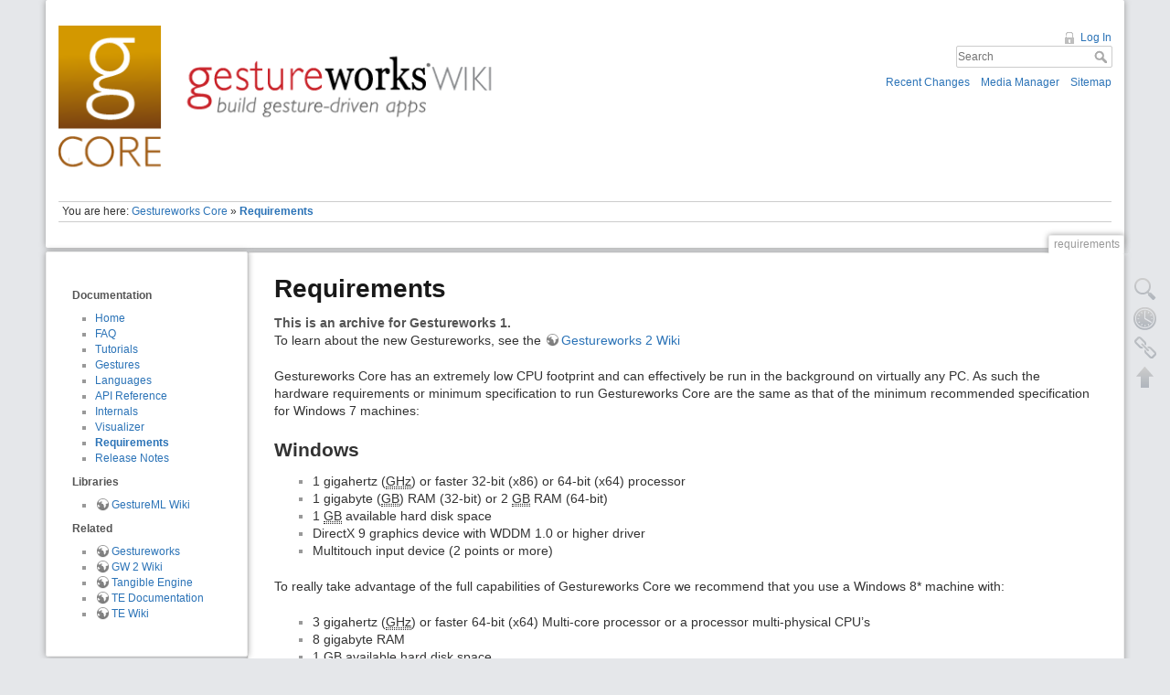

--- FILE ---
content_type: text/html; charset=utf-8
request_url: https://wiki.gestureworks.com/doku.php/requirements?do=
body_size: 4501
content:
<!DOCTYPE html>
<html lang="en" dir="ltr" class="no-js">
<head>
<!-- Global site tag (gtag.js) - Google Analytics -->
<script async src="https://www.googletagmanager.com/gtag/js?id=UA-198125-36"></script>
<script>
  window.dataLayer = window.dataLayer || [];
  function gtag(){dataLayer.push(arguments);}
  gtag('js', new Date());

  gtag('config', 'UA-198125-36');
</script>

    <meta charset="utf-8" />
    <title>Requirements [Gestureworks Core Wiki]</title>
    <script>(function(H){H.className=H.className.replace(/\bno-js\b/,'js')})(document.documentElement)</script>
    <meta name="generator" content="DokuWiki"/>
<meta name="robots" content="index,follow"/>
<meta name="keywords" content="requirements"/>
<link rel="search" type="application/opensearchdescription+xml" href="/lib/exe/opensearch.php" title="Gestureworks Core Wiki"/>
<link rel="start" href="/"/>
<link rel="contents" href="/doku.php/requirements?do=index" title="Sitemap"/>
<link rel="manifest" href="/lib/exe/manifest.php"/>
<link rel="alternate" type="application/rss+xml" title="Recent Changes" href="/feed.php"/>
<link rel="alternate" type="application/rss+xml" title="Current namespace" href="/feed.php?mode=list&amp;ns="/>
<link rel="alternate" type="text/html" title="Plain HTML" href="/doku.php/requirements?do=export_xhtml"/>
<link rel="alternate" type="text/plain" title="Wiki Markup" href="/doku.php/requirements?do=export_raw"/>
<link rel="canonical" href="https://wiki.gestureworks.com/doku.php/requirements"/>
<link rel="stylesheet" type="text/css" href="/lib/exe/css.php?t=gwcore&amp;tseed=222e35fb3b68f01d8494b8171eddecc6"/>
<link rel="stylesheet" type="text/css" href="/lib/plugins/codeprettify/code-prettify/src/prettify.css"/>
<!--[if gte IE 9]><!-->
<script type="text/javascript">/*<![CDATA[*/var NS='';var JSINFO = {"id":"requirements","namespace":"","ACT":"show","useHeadingNavigation":1,"useHeadingContent":1};
/*!]]>*/</script>
<script type="text/javascript" charset="utf-8" src="/lib/exe/jquery.php?tseed=23f888679b4f1dc26eef34902aca964f"></script>
<script type="text/javascript" charset="utf-8" src="/lib/exe/js.php?t=gwcore&amp;tseed=222e35fb3b68f01d8494b8171eddecc6"></script>
<script type="text/javascript" charset="utf-8" src="/lib/plugins/codeprettify/code-prettify/src/prettify.js"></script>
<script type="text/javascript" charset="utf-8" src="/lib/plugins/codeprettify/code-prettify/src/lang-css.js"></script>
<script type="text/javascript" charset="utf-8" src="/lib/plugins/codeprettify/code-prettify/src/lang-none.js"></script>
<!--<![endif]-->
    
<!-- //////////  begin code for standard meta data \\\\\\\\\\ -->
<meta name="description" content="GestureWorks Core 1.5 (for C++, .NET/C#, Java, and Python) is a powerful authoring solution and touch point cluster analysis system for multitouch."/>
<meta name="keywords" content="gesture authoring, multitouch authoring, gesture-based authoring, gesture markup, gestureml, gesture mark up language, GestureWorks, multitouch SDK, exhibit design, interactive design, multiuser multitouch, interactive exhibit, kiosk design, multimedia exhibit, multimedia design, museum exhibit design, interactive studio,  hybrid exhibits, interactive exhibits, socially responsible, science site, science kiosks, science exhibit, educational design, interactive Web design, media design, podcasts"/>
<!-- //////////  end code for standard meta data \\\\\\\\\\ -->

<!-- //////////  begin code for OGP/Facebook meta data \\\\\\\\\\ -->
<meta property="og:title" content="Requirements | GestureWorks Wiki"/>
<meta property="og:type" content="article"/>
<meta property="og:url" content="http://wiki.gestureworks.com/doku.php/requirements?do="/>
<meta property="og:image" content="http://gestureworks.com/images/share/gestureworks-550x550.jpg"/>
<meta property="og:site_name" content="GestureWorks Wkki"/>
<meta property="og:description" content="GestureWorks Core 1.5 (for C++, .NET/C#, Java, and Python) is a powerful authoring solution and touch point cluster analysis system for multitouch."/>
<meta property="og:locale" content="en_US"/>
<!-- //////////  end code for OGP/Facebook meta data \\\\\\\\\\ -->

    <meta name="viewport" content="width=device-width,initial-scale=1" />
    <link rel="shortcut icon" href="/lib/tpl/gwcore/images/favicon.ico" />
<link rel="apple-touch-icon" href="/lib/tpl/gwcore/images/apple-touch-icon.png" />
    <!-- here -->
    </head>

<body>
    <!--[if lte IE 8 ]><div id="IE8"><![endif]-->
    <div id="dokuwiki__site"><div id="dokuwiki__top" class="site dokuwiki mode_show tpl_gwcore    showSidebar hasSidebar">

        
<!-- ********** HEADER ********** -->
<div id="dokuwiki__header"><div class="pad group">

    
    <div class="headings group">
        <ul class="a11y skip">
            <li><a href="#dokuwiki__content">skip to content</a></li>
        </ul>

        <h1><a href="/doku.php/start"  accesskey="h" title="[H]"><img src="/lib/tpl/gwcore/images/Logo_gestureworks_core.png" width="574" height="174" alt="" /> <!-- <span>Gestureworks Core Wiki</span> --></a></h1>
            </div>

    <div class="tools group">
        <!-- USER TOOLS -->
                    <div id="dokuwiki__usertools">
                <h3 class="a11y">User Tools</h3>
                <ul>
                    <li><a href="/doku.php/requirements?do=login&amp;sectok="  class="action login" rel="nofollow" title="Log In">Log In</a></li>                </ul>
            </div>
        
        <!-- SITE TOOLS -->
        <div id="dokuwiki__sitetools">
            <h3 class="a11y">Site Tools</h3>
            <form action="/doku.php/start" method="get" role="search" class="search doku_form" id="dw__search" accept-charset="utf-8"><input type="hidden" name="do" value="search" /><input type="hidden" name="id" value="requirements" /><div class="no"><input name="q" type="text" class="edit" title="[F]" accesskey="f" placeholder="Search" autocomplete="on" id="qsearch__in" value="" /><button value="1" type="submit" title="Search">Search</button><div id="qsearch__out" class="ajax_qsearch JSpopup"></div></div></form>            <div class="mobileTools">
                <form action="/doku.php" method="get" accept-charset="utf-8"><div class="no"><input type="hidden" name="id" value="requirements" /><select name="do" class="edit quickselect" title="Tools"><option value="">Tools</option><optgroup label="Page Tools"><option value="edit">Show pagesource</option><option value="revisions">Old revisions</option><option value="backlink">Backlinks</option></optgroup><optgroup label="Site Tools"><option value="recent">Recent Changes</option><option value="media">Media Manager</option><option value="index">Sitemap</option></optgroup><optgroup label="User Tools"><option value="login">Log In</option></optgroup></select><button type="submit">&gt;</button></div></form>            </div>
            <ul>
                <li><a href="/doku.php/requirements?do=recent"  class="action recent" accesskey="r" rel="nofollow" title="Recent Changes [R]">Recent Changes</a></li><li><a href="/doku.php/requirements?do=media&amp;ns="  class="action media" rel="nofollow" title="Media Manager">Media Manager</a></li><li><a href="/doku.php/requirements?do=index"  class="action index" accesskey="x" rel="nofollow" title="Sitemap [X]">Sitemap</a></li>            </ul>
        </div>

    </div>

    <!-- BREADCRUMBS -->
            <div class="breadcrumbs">
                            <div class="youarehere"><span class="bchead">You are here: </span><span class="home"><bdi><a href="/doku.php/start" class="wikilink1" title="start">Gestureworks Core</a></bdi></span> » <bdi><span class="curid"><a href="/doku.php/requirements" class="wikilink1" title="requirements">Requirements</a></span></bdi></div>
                                </div>
    


    <hr class="a11y" />
</div></div><!-- /header -->

        <div class="wrapper group">

                            <!-- ********** ASIDE ********** -->
                <div id="dokuwiki__aside"><div class="pad aside include group">
                    <h3 class="toggle">Sidebar</h3>
                    <div class="content"><div class="group">
                                                                        
<p>
<br />
<strong>Documentation</strong>
</p>
<ul>
<li class="level1"><div class="li"> <a href="/doku.php/start" class="wikilink1" title="start">Home</a></div>
</li>
<li class="level1"><div class="li"> <a href="/doku.php/faq" class="wikilink1" title="faq">FAQ</a></div>
</li>
<li class="level1"><div class="li"> <a href="/doku.php/tutorials" class="wikilink1" title="tutorials">Tutorials</a></div>
</li>
<li class="level1"><div class="li"> <a href="/doku.php/gestures" class="wikilink1" title="gestures">Gestures</a></div>
</li>
<li class="level1"><div class="li"> <a href="/doku.php/languages" class="wikilink1" title="languages">Languages</a></div>
</li>
<li class="level1"><div class="li"> <a href="/doku.php/api_reference" class="wikilink1" title="api_reference">API Reference</a></div>
</li>
<li class="level1"><div class="li"> <a href="/doku.php/gestureworks_core_internals" class="wikilink1" title="gestureworks_core_internals">Internals</a></div>
</li>
<li class="level1"><div class="li"> <a href="/doku.php/visualizer" class="wikilink1" title="visualizer">Visualizer</a></div>
</li>
<li class="level1"><div class="li"> <span class="curid"><a href="/doku.php/requirements" class="wikilink1" title="requirements">Requirements</a></span></div>
</li>
<li class="level1"><div class="li"> <a href="/doku.php/release_notes" class="wikilink1" title="release_notes">Release Notes</a></div>
</li>
</ul>

<p>
<strong>Libraries</strong>
</p>
<ul>
<li class="level1"><div class="li"> <a href="http://gestureml.org" class="urlextern" target="_external" title="http://gestureml.org" rel="nofollow noopener">GestureML Wiki</a></div>
</li>
</ul>

<p>
<strong>Related</strong>
</p>
<ul>
<li class="level1"><div class="li"> <a href="http://gestureworks.com" class="urlextern" target="_external" title="http://gestureworks.com" rel="nofollow noopener">Gestureworks</a></div>
</li>
<li class="level1"><div class="li"> <a href="https://gwiki.gestureworks.com" class="urlextern" target="_external" title="https://gwiki.gestureworks.com" rel="nofollow noopener">GW 2 Wiki</a></div>
</li>
<li class="level1"><div class="li"> <a href="http://tangibleengine.com" class="urlextern" target="_external" title="http://tangibleengine.com" rel="nofollow noopener">Tangible Engine</a></div>
</li>
<li class="level1"><div class="li"> <a href="https://tangibleengine.com/documentation/" class="urlextern" target="_external" title="https://tangibleengine.com/documentation/" rel="nofollow noopener">TE Documentation</a></div>
</li>
<li class="level1"><div class="li"> <a href="https://tangibleengine.com/documentation/legacy/" class="urlextern" target="_external" title="https://tangibleengine.com/documentation/legacy/" rel="nofollow noopener">TE Wiki</a></div>
</li>
</ul>
                                            </div></div>
                </div></div><!-- /aside -->
            
            <!-- ********** CONTENT ********** -->
            <div id="dokuwiki__content"><div class="pad group">
                
                <div class="pageId"><span>requirements</span></div>

                <div class="page group">
                                                            <!-- wikipage start -->
                    
<h1 class="sectionedit1" id="requirements">Requirements</h1>
<div class="level1">

<p>
<strong>This is an archive for Gestureworks 1.</strong><br />
To learn about the new Gestureworks, see the <a href="http://gwiki.gestureworks.com/" class="urlextern" target="_external" title="http://gwiki.gestureworks.com/" rel="nofollow noopener">Gestureworks 2 Wiki</a>
</p>

<p>
Gestureworks Core has an extremely low CPU footprint and can effectively be run in the background on virtually any PC. As such the hardware requirements or minimum specification to run Gestureworks Core are the same as that of the minimum recommended specification for Windows 7 machines:
</p>

</div>

<h2 class="sectionedit2" id="windows">Windows</h2>
<div class="level2">
<ul>
<li class="level1"><div class="li"> 1 gigahertz (<abbr title="Gigahertz">GHz</abbr>) or faster 32-bit (x86) or 64-bit (x64) processor</div>
</li>
<li class="level1"><div class="li"> 1 gigabyte (<abbr title="Gigabyte">GB</abbr>) RAM (32-bit) or 2 <abbr title="Gigabyte">GB</abbr> RAM (64-bit)</div>
</li>
<li class="level1"><div class="li"> 1 <abbr title="Gigabyte">GB</abbr> available hard disk space</div>
</li>
<li class="level1"><div class="li"> DirectX 9 graphics device with WDDM 1.0 or higher driver</div>
</li>
<li class="level1"><div class="li"> Multitouch input device (2 points or more)</div>
</li>
</ul>

<p>
To really take advantage of the full capabilities of Gestureworks Core we recommend that you use a Windows 8* machine with:
</p>
<ul>
<li class="level1"><div class="li"> 3 gigahertz (<abbr title="Gigahertz">GHz</abbr>) or faster 64-bit (x64) Multi-core processor or a processor multi-physical CPU’s</div>
</li>
<li class="level1"><div class="li"> 8 gigabyte RAM</div>
</li>
<li class="level1"><div class="li"> 1 <abbr title="Gigabyte">GB</abbr> available hard disk space</div>
</li>
<li class="level1"><div class="li"> 1 <abbr title="Gigabyte">GB</abbr> graphics card</div>
</li>
<li class="level1"><div class="li"> Multitouch input device** (10 points or more)</div>
</li>
</ul>

<p>
(* Not including Windows RT)<br />
(** For more information on supported multitouch hardware, please see <a href="/doku.php/multitouch_hardware" class="wikilink1" title="multitouch_hardware">Multitouch Hardware</a>)
</p>

<p>
For detailed software requirements and IDE set up information please see the <a href="/doku.php/tutorials" class="wikilink1" title="tutorials">Gestureworks Core tutorials</a>.
</p>

<p>
Note: GestureWorks Core requires the <a href="https://www.microsoft.com/en-us/download/details.aspx?id=40784" class="urlextern" target="_external" title="https://www.microsoft.com/en-us/download/details.aspx?id=40784" rel="nofollow noopener">Visual C++ Redistributable for Visual Studio 2013</a>.
</p>

</div>

                    <!-- wikipage stop -->
                                    </div>

                <div class="docInfo"><bdi>requirements.txt</bdi> · Last modified: 2019/01/21 19:24 (external edit)</div>

                            </div></div><!-- /content -->

            <hr class="a11y" />

            <!-- PAGE ACTIONS -->
            <div id="dokuwiki__pagetools">
                <h3 class="a11y">Page Tools</h3>
                <div class="tools">
                    <ul>
                        <li><a href="/doku.php/requirements?do=edit"  class="action source" accesskey="v" rel="nofollow" title="Show pagesource [V]"><span>Show pagesource</span></a></li><li><a href="/doku.php/requirements?do=revisions"  class="action revs" accesskey="o" rel="nofollow" title="Old revisions [O]"><span>Old revisions</span></a></li><li><a href="/doku.php/requirements?do=backlink"  class="action backlink" rel="nofollow" title="Backlinks"><span>Backlinks</span></a></li><li><a href="#dokuwiki__top"  class="action top" accesskey="t" rel="nofollow" title="Back to top [T]"><span>Back to top</span></a></li>                    </ul>
                </div>
            </div>
        </div><!-- /wrapper -->

        
<!-- ********** FOOTER ********** -->
<div id="dokuwiki__footer"><div class="pad">
    <span style="color:#ccc;font-size:.875em;">All content &copy; 2026 by Ideum.</span> 
    <div class="buttons">
                <a href="http://www.dokuwiki.org/donate" title="Donate" target="_external"><img
            src="/lib/tpl/gwcore/images/button-donate.gif" width="80" height="15" alt="Donate" /></a>
        <a href="http://www.php.net" title="Powered by PHP" target="_external"><img
            src="/lib/tpl/gwcore/images/button-php.gif" width="80" height="15" alt="Powered by PHP" /></a>
        <a href="http://validator.w3.org/check/referer" title="Valid HTML5" target="_external"><img
            src="/lib/tpl/gwcore/images/button-html5.png" width="80" height="15" alt="Valid HTML5" /></a>
        <a href="http://jigsaw.w3.org/css-validator/check/referer?profile=css3" title="Valid CSS" target="_external"><img
            src="/lib/tpl/gwcore/images/button-css.png" width="80" height="15" alt="Valid CSS" /></a>
        <a href="http://dokuwiki.org/" title="Driven by DokuWiki" target="_external"><img
            src="/lib/tpl/gwcore/images/button-dw.png" width="80" height="15" alt="Driven by DokuWiki" /></a>
    </div>
</div></div><!-- /footer -->

    </div></div><!-- /site -->

    <div class="no"><img src="/lib/exe/indexer.php?id=requirements&amp;1769901713" width="2" height="1" alt="" /></div>
    <div id="screen__mode" class="no"></div>    <!--[if lte IE 8 ]></div><![endif]-->
<script defer src="https://static.cloudflareinsights.com/beacon.min.js/vcd15cbe7772f49c399c6a5babf22c1241717689176015" integrity="sha512-ZpsOmlRQV6y907TI0dKBHq9Md29nnaEIPlkf84rnaERnq6zvWvPUqr2ft8M1aS28oN72PdrCzSjY4U6VaAw1EQ==" data-cf-beacon='{"version":"2024.11.0","token":"144936b2a1814cbbac6a7844009c6277","r":1,"server_timing":{"name":{"cfCacheStatus":true,"cfEdge":true,"cfExtPri":true,"cfL4":true,"cfOrigin":true,"cfSpeedBrain":true},"location_startswith":null}}' crossorigin="anonymous"></script>
</body>
</html>
